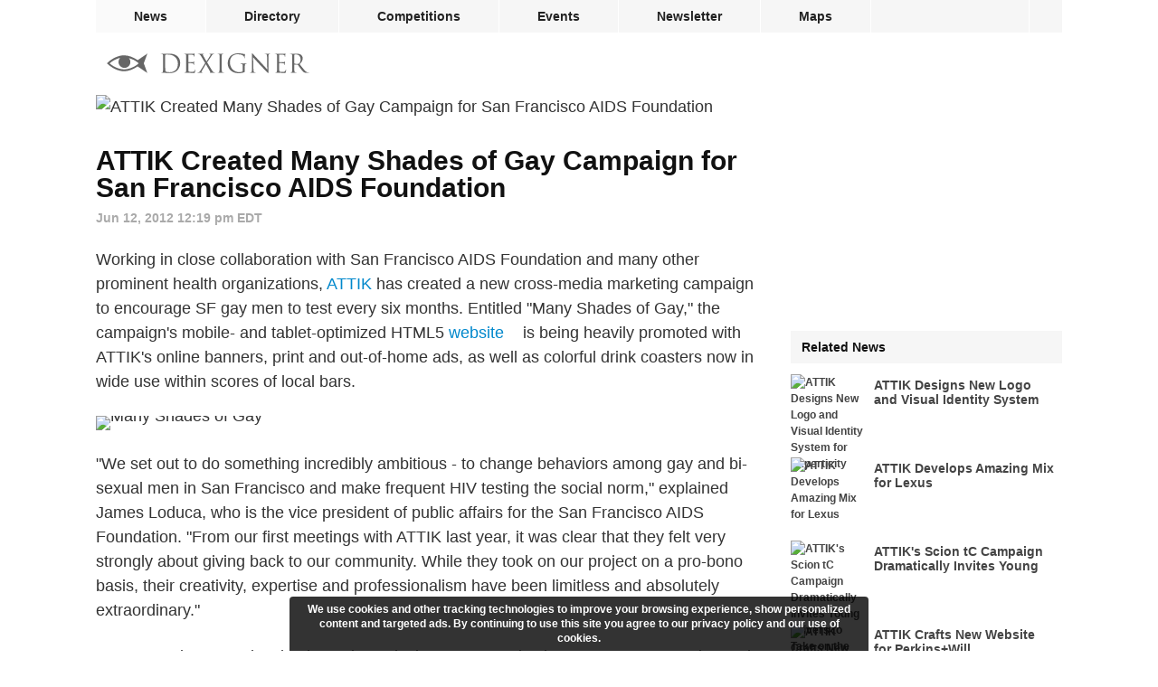

--- FILE ---
content_type: text/html; charset=utf-8
request_url: https://www.dexigner.com/news/25229
body_size: 7769
content:
<!DOCTYPE HTML>
<html lang="en">
<head>
<meta charset="utf-8">
<title>ATTIK Created Many Shades of Gay Campaign for San Francisco AIDS Foundation</title>
<meta name="description" content="Working in close collaboration with San Francisco AIDS Foundation and many other prominent health organizations, ATTIK has created a new cross-media marketing campaign to encourage SF gay men to test every six months."><meta name="robots" content="max-snippet:-1, max-image-preview:large"><link rel="canonical" href="https://www.dexigner.com/news/25229">
<meta name="twitter:card" content="summary">
<meta name="twitter:site" content="@dexigner">
<meta name="twitter:title" content="ATTIK Created Many Shades of Gay Campaign for San Francisco AIDS Foundation">
<meta name="twitter:image" content="https://www.dexigner.com/images/news/i/25229.jpg">
<meta name="twitter:description" content="Working in close collaboration with San Francisco AIDS Foundation and many other prominent health organizations, ATTIK has created a new cross-media marketing campaign to encourage SF gay men to test every six months."><meta name="og:image" content="https://www.dexigner.com/images/news/i/25229.jpg">
<meta name="viewport" content="width=device-width, initial-scale=1.0">
<meta name="referrer" content="unsafe-url">
<link rel="apple-touch-icon" href="https://www.dexigner.com/apple-touch-icon.png">
<meta name="apple-itunes-app" content="app-id=319785197, app-argument=https://www.dexigner.com/news/25229"><script type="application/ld+json">{"@context":"https://schema.org","@type":"BreadcrumbList","itemListElement":[{"@type":"ListItem","position":1,"item":{"@id":"https://www.dexigner.com/","name":"Dexigner"}},{"@type":"ListItem","position":2,"item":{"@id":"https://www.dexigner.com/news/Web-Design","name":"Web Design News"}}]}</script><script async src="https://www.googletagmanager.com/gtag/js?id=G-CX0EEEEV1J"></script><script>function gtag(){dataLayer.push(arguments)}window.dataLayer=window.dataLayer||[],gtag("js",new Date),gtag("config","G-CX0EEEEV1J",{'transport_type':'beacon'});</script>
<script async src="https://pagead2.googlesyndication.com/pagead/js/adsbygoogle.js?client=ca-pub-9709904395012512" crossorigin="anonymous"></script><script type="application/ld+json">{"@context":"https://schema.org","@type":"NewsArticle","@id":"https://www.dexigner.com/news/25229#article","mainEntityOfPage":"https://www.dexigner.com/news/25229","headline":"ATTIK Created Many Shades of Gay Campaign for San Francisco AIDS Foundation","image":["https://www.dexigner.com/images/news/xw/25229.jpg","https://www.dexigner.com/images/news/w/25229.jpg","https://www.dexigner.com/images/news/i/25229.jpg","https://www.dexigner.com/images/news/s/25229.jpg"],"datePublished":"2012-06-12T12:19:43-04:00","dateModified":"2012-06-12T12:20:48-04:00","author":{"@id":"https://www.dexigner.com/#organization"},"publisher":{"@id":"https://www.dexigner.com/#organization"},"description":"Working in close collaboration with San Francisco AIDS Foundation and many other prominent health organizations, ATTIK has created a new cross-media marketing campaign to encourage SF gay men to test every six months."}</script><style>#bar,#wrapper{width:1068px;margin:0 auto}#endbar a:hover,a{color:#08c}#bar .rm,#lmenu,#rmenu,#suggestions{display:none}#suggestions li,.ellipsis{text-overflow:ellipsis;overflow:hidden;white-space:nowrap}#endbar,main{overflow:auto}h2,hr{clear:left}#wrapper,.embed,.video{position:relative}.v-l a,a{text-decoration:none}#article-body figure,#suggestions li,.ellipsis,.imglink a,.instagram-media,.v-l,.video{overflow:hidden}#article-body a:hover,#enddetails a:hover,#jumpnews:hover,.boxed a:hover{text-decoration:underline}#share,#suggestions li,.ellipsis{white-space:nowrap}#cwarn,.figimg{text-align:center}@font-face{font-family:ProximaNova;src:url(/include/fonts/proximanova-regular_v2.woff2) format('woff2');font-style:normal;font-weight:400}@font-face{font-family:ProximaNova;src:url(/include/fonts/proximanova-bold_v2.woff2) format('woff2');font-style:normal;font-weight:700}@font-face{font-family:ProximaNovaCond;src:url(/include/fonts/proximanovacond-semibold_v2.woff2) format('woff2');font-style:normal;font-weight:600}@font-face{font-family:FranklinGothicCond;src:url(/include/fonts/franklingothicurwcon-dem_v2.woff2) format('woff2');font-style:normal;font-weight:600}@font-face{font-family:ProximaNova;src:url(/include/fonts/proximanova-regularit_v2.woff2) format('woff2');font-style:italic;font-weight:400}@font-face{font-family:ProximaNova;src:url(/include/fonts/proximanova-boldit_v2.woff2) format('woff2');font-style:italic;font-weight:700}@font-face{font-family:ProximaNova;src:url(/include/fonts/proximanova-light_v2.woff2) format('woff2');font-style:normal;font-weight:300}html{-webkit-font-smoothing:antialiased;-moz-osx-font-smoothing:grayscale;text-size-adjust:none;-webkit-text-size-adjust:none;text-rendering:optimizeLegibility}a,address,article,aside,body,div,embed,fieldset,figure,footer,form,h1,h2,h3,h4,h5,h6,header,hr,iframe,img,input,ins,li,main,nav,ol,p,section,time,ul,video{margin:0;padding:0;border:0}ol,ul{list-style:none}address{font-style:normal}form{display:inline}h1,h2,h3,h4,h5,h6{color:#111;font-weight:400}input{font-family:ProximaNovaCond,Arial,sans-serif;font-weight:600;-webkit-appearance:none;-moz-appearance:none}body{background:#fff;font:12px/18px ProximaNova,Arial,sans-serif;color:#333}#sidebar h2,#suggestions{line-height:36px;font-size:14px}.aimg,.embed,.figimg,.imglink,.video{line-height:1px}.lazyload,.lazyloading{background-color:#fafafa!important}.lazyloading{background:url(/images/interface/loading.svg) center center/2em 2em no-repeat}#bar,#footerlinks h3,#q,#related,#related h2,#rn,#sidebar,#sidebar h2,#sidebar h3,#subdetails,#suggestions,.box h2,.box h3,.boxed b,.fancybox-caption,.small,.v-l{font-family:ProximaNovaCond,Arial,sans-serif;font-weight:600}h1,h2,h3{font-family:FranklinGothicCond,Arial,sans-serif;font-weight:600}#bar li{float:left;border-right:1px solid #fff}#bar .social{border-right:none;border-left:1px solid #fff;float:right}#bar a,#bar div{color:#222;display:block;font-size:14px;line-height:36px;height:36px;padding:0 42px;cursor:pointer}#bar .active,#bar a:hover{background-color:#fafafa}#bar,#q.ws,#q:focus,hr{background-color:#f6f6f6}#bar .social div{padding:0 13px}.barholder{width:1068px}#bar{height:36px}#blackbar{padding:20px 0 20px 12px;height:28px}.homelink{float:left;padding:3px 0}#endbar{clear:both;padding:8px 0 24px;border-top:1px solid #f6f6f6}#endbar a{color:#6a6a6a;font-size:12px;padding:5px 0}#copyright{float:left;margin:3px 12px 19px 0}#footerlinks,#q,#sidebar,.v-s div{float:right}#copyright p{margin:0}#copyright .lastupdate{color:#6a6a6a;margin-top:6px}#q.ws,#q:focus,#suggestions{color:#222;position:absolute;left:0}#footerlinks h3{font-size:12px;line-height:25px;margin:0;padding:0;border:0}#footerlinks .column{line-height:26px;width:125px;float:left;margin-bottom:16px}#topimg,main{width:100%}#footerlinks .column:last-child{width:58px}#q{width:271px;height:28px;padding:0 26px 0 2px;margin:0;color:#aaa;font-size:16px;line-height:28px;text-align:right;background-repeat:no-repeat;background-position:right center;background-color:transparent;border:none;border-radius:2px;box-sizing:border-box!important;outline:0}#q.ws,#q:focus{text-align:left;width:100%;background-position:left 6px center;padding:0 2px 0 32px}#q::-webkit-search-cancel-button{display:none}#q:focus::-webkit-search-cancel-button{display:inline}#suggestions li{border-bottom:1px solid #f1f1f1;cursor:pointer;padding-left:12px;height:36px}#suggestions li:last-child{border-bottom:none!important}#suggestions li:hover{background-color:rgba(246,246,246,.96)}#suggestions{background-color:rgba(255,255,255,.96);box-shadow:0 1px 4px rgba(64,64,64,.3);border-radius:4px;top:92px;width:420px;z-index:9}#sidebar a{color:#444;display:block}#sidebar .active,#sidebar .menu{width:282px;border-top:1px solid #fafafa;line-height:32px;height:32px;padding:0 6px 0 12px}#sidebar .active,#sidebar a:hover{background-color:#fafafa;color:#08c}#related h3,#telephone{color:inherit}#sidebar img{float:left;margin-right:12px;border-radius:2px}#sidebar .related a{width:300px;height:80px;margin:12px 0}#sidebar .related h3{font-size:14px;line-height:16px;color:inherit;padding:4px 8px 0 0;margin:0;height:32px;width:200px;overflow:hidden}#sidebar h2{background:#f6f6f6;width:282px;padding:0 6px 0 12px;margin:0;border:0;height:36px}#topimg img,.aimg,.imglink a,.instagram-media,.v-l,.v-s,.video{border-radius:4px}#sidebar{width:300px}#main{float:left;width:728px;min-height:calc(100vh - 452px)}#content{font-size:18px;line-height:27px}#credit,#subdetails,.small{font-size:14px}hr{height:1px}#article-body{margin-bottom:32px}#topimg img{vertical-align:middle}.wider{width:728px;height:233px}h1{font-size:30px;line-height:30px;padding:31px 0 8px}h2{font-size:24px;line-height:26px;margin:48px 0 12px}h3{font-size:20px;line-height:22px;margin:36px 0 12px}#subdetails{color:#aaa;line-height:14px;margin:3px 0 26px}#author,.small{margin-left:4px}#article-body p,#article-body p:first-child{margin:24px 0}#article-body .single{margin:0 0 24px}.small{color:#aaa}#article-body a[rel=external]{padding:0 16px 0 0;background:url(/images/interface/external.png) right 8px/11px 13px no-repeat}.imglink{cursor:zoom-in;margin:8px 0}.imglink a{display:block}.lailink{margin:0 8px 8px 0;float:left}.lalink{margin:0 24px 8px 0;float:left}.aimg{margin:0;padding:0}.figimg{margin:8px 0}.lasimg{float:left;margin:8px 24px 8px 0}.aimg,.figimg,.imglink,.imglink a{width:100%!important;height:auto!important}.flink{width:calc(50% - 4px)!important}.lasimg img{width:50%!important}.embed,.video{clear:left;width:100%;margin:8px 0}#sidebar .adl,.adsi{margin-bottom:12px}.video{z-index:1}.v-l,.v-s{position:absolute;top:10px;right:10px;z-index:3;background-color:rgba(23,35,34,.75);padding:6px 0 6px 6px}.v-l{left:10px;right:auto;padding:0 6px;line-height:32px;height:32px;z-index:8;max-width:550px}.v-l a{font-size:18px;color:#fff}.instagram-media{width:calc(100% - 2px);border:1px solid #eee}#related img,.box{border-radius:4px}#related,.box,.boxed{overflow:auto}.addflt,.adsbygoogle{display:block;width:100%}.adsm,.adsm ins{display:none}.adsbydexigner,.adsi{width:300px;height:250px}.house{max-height:250px}.house iframe{width:100%;height:100%}.adsi2,.adsi2 .adsbygoogle{width:300px;height:600px}.ads{margin-bottom:32px}.adin{margin:32px 0}#share,.box{clear:left;margin-bottom:32px}.adin .adsbygoogle,.ads .adsbygoogle{width:728px;height:188px}.box{width:100%;background-color:#fafafa}#related h2,.box h2{font-size:16px;background:#f6f6f6;padding:8px 8px 8px 16px;margin:0;width:calc(100% - 24px);height:24px;line-height:24px;border-bottom:1px solid #fff}.boxed{padding:16px 16px 24px;width:calc(100% - 32px);font-size:16px;line-height:27px}.boxed time{font-style:italic;color:#444}.boxed b{margin-right:8px}.boxed h3{font-size:16px;line-height:16px;margin:21px 0 6px}.boxed .acat{margin-top:5px}#jumpdir,#jumpnews{color:#08c;display:inline}#enddetails{width:100%;color:#444;font-weight:300;font-size:12px;line-height:18px;clear:left;margin:0 0 32px}#related{clear:left;margin:0 0 32px;font-size:14px}#related li{margin:12px 0;height:80px;border-radius:2px}#related a{display:block;line-height:80px;padding:0 12px 0 0}#related h3{font:inherit;line-height:inherit;margin:0}#related img{float:left;margin-right:16px}#related a:hover{background:#fafafa}#s-fb,.v-fb{background-image:url(/images/social/facebook.svg)}#s-tw,.v-tw{background-image:url(/images/social/twitter.svg)}#s-ri{background-image:url(/images/social/reddit.svg);background-color:#fe540d}#s-li,.v-li{background-image:url(/images/social/linkedin.svg)}#s-pt{background-image:url(/images/social/pinterest.svg);background-color:#cb1926}#s-em,.v-em{background-image:url(/images/social/email.svg)}#share{width:728px;height:32px}#share div{width:32px;height:32px;background-size:32px 32px;background-repeat:no-repeat;background-position:center center;padding:0 calc((100% - 202px)/ 12)!important;margin-right:2px;display:inline-block;cursor:pointer}#share div:last-child{margin-right:0}#s-fb{background-color:#3c5796}#s-tw{background-color:#25a0f0}#s-li{background-color:#0a76b4}#s-em{background-color:#848484}.v-s div{width:20px;height:20px;background-size:20px 20px;margin-right:6px;cursor:pointer}@media screen and (max-width:1100px){#bar,#bar .social{display:none}#bar,#bar li,.barholder{width:296px!important}#bar,#lmenu,#rmenu,#searchform{position:absolute}#enddetails,#subdetails,h1{width:calc(100% - 32px)!important}#related,#share,.box{margin:0 8px 24px}#wrapper{width:100%!important}#bar a,#bar div{line-height:44px;height:44px;padding:0 0 0 12px;background-color:#fff}#bar li{border:none;border-bottom:1px solid #f1f1f1}#bar li:last-child{border-bottom:none}#bar .rm,#lmenu,#rmenu{display:block}#bar{height:auto;z-index:10;box-shadow:0 1px 4px rgba(64,64,64,.3);border-radius:4px;right:8px;top:53px;overflow:auto}#lmenu,#rmenu{float:left;right:0;top:3px;padding:12px}#lmenu{right:54px}#suggestions{top:38px}#q{width:calc(100vw - 400px)}#q.ws,#q:focus{width:calc(100vw - 70px);position:relative}#searchform{right:54px}#blackbar{padding:16px;width:calc(100% - 32px)}#main,.embed,.video{width:100%!important}#endbar{padding:8px 16px 0}#footerlinks .column{width:120px}#footerlinks .column:last-child{width:70px}#sidebar,.adsh,.adsh .adsbygoogle,.adsi,.adsi .adsbydexigner,.adsi2,.adsi2 .adsbygoogle{display:none!important}#subdetails,h1{padding-right:16px;padding-left:16px}#article-body{width:calc(100% - 16px)!important;padding-right:8px;padding-left:8px}#topimg img{width:auto;height:120px;border-radius:0}#topimg .wider{width:100%;height:auto}#article-body p:first-child{margin:0 0 24px}#article-body h2,#article-body h3,#article-body p{margin-left:8px!important;margin-right:8px!important}.embed,.video{height:auto!important}#enddetails{margin:0 16px 24px}#related,.box{width:calc(100% - 16px)!important}#share,.ads{width:calc(100% - 16px)}.ads{margin:0 8px 32px}.adin .adsbygoogle,.ads .adsbygoogle{width:100%;height:calc((100vw - 16px)/ 970 * 250);max-height:250px}.adsm,.adsm .adsbygoogle{text-align:center;display:block}.adsm .adsbydexigner{display:inline-block}.adsn{height:280px}}#cwarn{font-size:12px;line-height:16px;color:#fff;position:fixed;z-index:9;bottom:0;left:50%;margin-left:-320px;padding:6px 12px;background-color:rgba(0,0,0,.8);width:616px;font-weight:700;border-top-right-radius:4px;border-top-left-radius:4px}#q{background-image:url(/images/interface/q.svg);background-size:24px 24px!important}#rmenu{background:url(/images/interface/rmenu.png) center center no-repeat}#lmenu{background:url(/images/interface/lmenu.png) center center no-repeat}#lmenu,#rmenu{width:30px;height:30px;background-size:30px 30px}#follow{background:url(/images/interface/follow.png) center center/10px 10px no-repeat;width:10px}@media screen and (max-width:640px){#footerlinks{width:100%}#footerlinks .column{width:28%}#footerlinks .column:last-child{width:16%}#q{width:calc(100vw - 150px)}#suggestions{width:calc(100vw - 32px)}#article-date,#share,.v-l{display:none!important}.lalink{margin-right:16px!important}.adin .adsbygoogle,.ads .adsbygoogle{height:calc((100vw - 16px)/ 300 * 250);max-height:320px}.house{max-height:280px}.box{margin-bottom:16px}#enddetails{margin-top:8px}#cwarn{font-size:11px;line-height:14px;width:calc(100% - 24px);bottom:0;left:0;margin:0;border-radius:0}}</style><link href="/include/css/_c_news_print.css" rel="stylesheet" type="text/css" media="print">
</head><body>
<div id="wrapper"><nav id="bar"><ul class="barholder"><li><a href="https://www.dexigner.com/" class="active">News</a></li><li><a href="https://www.dexigner.com/directory/">Directory</a></li><li><a href="https://www.dexigner.com/design-competitions">Competitions</a></li><li><a href="https://www.dexigner.com/design-events">Events</a></li><li><a href="https://www.dexigner.com/newsletter">Newsletter</a></li><li><a href="https://www.dexigner.com/maps/">Maps</a></li><li class="social"><div data-src="/follow" title="follow dexigner" id="follow"></div></li><li class="rm"><div data-src="/follow" id="follow-resp">Follow</div></li><li class="rm"><a href="https://www.dexigner.com/about">Contact</a></li></ul></nav><header id="blackbar"><ul><li><a href="/" class="homelink" title="Dexigner"><picture><source srcset="/images/logo/dexigner-logo.svg" media="(max-width: 640px)"><source srcset="/images/logo/dexigner.svg"><img src="/images/logo/dexigner.svg" alt="Dexigner Logo" height="22"></picture></a></li><li><form action="/search" method="get" id="searchform"><input name="q" id="q" type="search" value="" class="searchq" autocomplete="off" aria-label="Search"><div id="suggestions"></div></form></li><li><a title="Menu" id="rmenu" onclick="menutoggle()"></a></li></ul></header><main><div id="main"><article><div id="content"><figure id="topimg"><picture><source srcset="data:image/svg+xml,%3Csvg%20xmlns='http://www.w3.org/2000/svg'%20width='728'%20height='233'/%3E" data-srcset="/images/news/xw/25229.jpg"><img src="/images/news/xw/25229.jpg" alt="ATTIK Created Many Shades of Gay Campaign for San Francisco AIDS Foundation" class="wider lazyload"></picture></figure><header><h1>ATTIK Created Many Shades of Gay Campaign for San Francisco AIDS Foundation</h1><div id="subdetails"><time datetime="2012-06-12T12:19:43-04:00">Jun 12, 2012 12:19 pm EDT</time></div></header><div id="article-body"><p>Working in close collaboration with San Francisco AIDS Foundation and many other prominent health organizations, <a href="https://www.dexigner.com/directory/detail/9203">ATTIK</a> has created a new cross-media marketing campaign to encourage SF gay men to test every six months. Entitled "Many Shades of Gay," the campaign's mobile- and tablet-optimized HTML5 <a href="https://www.dexigner.com/jump/go/?r=http%3A%2F%2Fwww.manyshadesofgay.org" target="_blank" rel="external" onclick="ol()">website</a> is being heavily promoted with ATTIK's online banners, print and out-of-home ads, as well as colorful drink coasters now in wide use within scores of local bars.</p><figure class="imglink" data-src="/images/article/22596/Many_Shades_of_Gay_01.jpg" data-fancybox="images"><picture><source srcset="data:image/svg+xml,%3Csvg%20xmlns='http://www.w3.org/2000/svg'%20width='728'%20height='490'/%3E" data-srcset="/images/article/22596/Many_Shades_of_Gay_01_thumb.jpg, /images/article/22596/Many_Shades_of_Gay_01.jpg 2x"><img src="/images/article/22596/Many_Shades_of_Gay_01.jpg" alt="Many Shades of Gay" class="aimg lazyload"></picture></figure><p>"We set out to do something incredibly ambitious - to change behaviors among gay and bi-sexual men in San Francisco and make frequent HIV testing the social norm," explained James Loduca, who is the vice president of public affairs for the San Francisco AIDS Foundation. "From our first meetings with ATTIK last year, it was clear that they felt very strongly about giving back to our community. While they took on our project on a pro-bono basis, their creativity, expertise and professionalism have been limitless and absolutely extraordinary."</p><p>ATTIK's project team involved creatives, designers, strategic planners, account service and production professionals. Leveraging the resources of the foundation and many leading community-based health organizations and health experts, the agency's contributions to this highly collaborative effort began with the application of its patent research methodologies.</p><figure class="imglink" data-src="/images/article/22596/Many_Shades_of_Gay_02.jpg" data-fancybox="images"><picture><source srcset="data:image/svg+xml,%3Csvg%20xmlns='http://www.w3.org/2000/svg'%20width='728'%20height='248'/%3E" data-srcset="/images/article/22596/Many_Shades_of_Gay_02_thumb.jpg, /images/article/22596/Many_Shades_of_Gay_02.jpg 2x"><img src="/images/article/22596/Many_Shades_of_Gay_02.jpg" alt="Many Shades of Gay" class="aimg lazyload"></picture></figure><p>"The San Francisco AIDS Foundation's research and guidance told us that HIV testing every six months is good for the community, so together, we set out to promote the diversity of this community while encouraging them to get tested regularly," said ATTIK creative director Ron Lim. "Our website is the cornerstone of the campaign, and it's intended to be both engaging and informative. Visitors can create and share their own unique avatar to show off their individuality, and they can also learn about HIV testing, find testing centers, and set reminders to be tested again every six months."</p><p>For ATTIK, other key contributors include interactive creative director Jacob Ford, senior account manager Amanda D'Aloise, planning director Tonia Lowe, senior copywriter Andy Sciamanna, senior art director Mike Cornell, designers Gabe Nguyen and Natalie Kuo, interactive art director Jeff Fang, senior interactive producer Craig Heesemann and design technologist Andy McCoy.</p><figure class="imglink" data-src="/images/article/22596/Many_Shades_of_Gay_Avatar_Generator.jpg" data-fancybox="images"><picture><source srcset="data:image/svg+xml,%3Csvg%20xmlns='http://www.w3.org/2000/svg'%20width='728'%20height='546'/%3E" data-srcset="/images/article/22596/Many_Shades_of_Gay_Avatar_Generator_thumb.jpg, /images/article/22596/Many_Shades_of_Gay_Avatar_Generator.jpg 2x"><img src="/images/article/22596/Many_Shades_of_Gay_Avatar_Generator.jpg" alt="Many Shades of Gay Avatar Generator" class="aimg lazyload"></picture></figure><p>Among the agency's most daunting challenges was creating the avatar-generator on the website, which like all other campaign materials was designed and produced entirely in-house. The result is the world's most robust avatar generator, offering nonillions of unique configurations... even before accounting for the various color options for clothing.</p><p>"It's exciting to craft such a robust site in HTML5, considering that in the past, it would have been built in Flash," added Ford. "We're really digging into some great experiences that work seamlessly across the broader range of tablets, desktops and even mobile devices."</p><p>"This campaign really drew out the best from everyone involved," said ATTIK CEO Ric Peralta. "Knowing that we would have the opportunity to build anticipation for San Francisco Pride on June 23 and 24, and encourage what will hopefully be the greatest turnout in history for National HIV Testing Day on June 27, we wanted to do something unique that would reflect and inspire people, and encourage them to get behind the ideas and take more control over HIV."</p></div><div class="addflt ads"><script>-1===document.cookie.indexOf("jvv=1")&&((adsbygoogle=window.adsbygoogle||[]).requestNonPersonalizedAds=1);</script><ins class="adsbygoogle" data-ad-client="ca-pub-9709904395012512" data-ad-slot="2184417364" data-full-width-responsive="false" data-ad-channel="1732420564+2430424560+3128428563"></ins><script>(adsbygoogle = window.adsbygoogle || []).push({});</script></div></div><section class="box"><h2 id="directory"><a href="/directory/detail/9203">ATTIK</a></h2><div class="boxed"><address><p><a href="" id="listing-location" title="View on Map" target="_blank">Higashishinbashi, Minato City, Tōkyō-to</a><br><a href="/directory/loc/Japan">Japan</a></p></address><p class="ellipsis"><b>Website</b> <a href="/jump/directory/9203" onclick="ol()" id="jumpdir" target="_blank">dentsu.com</a></p><p><b>Category</b> <a href="/directory/cat/Advertising-Design/Companies">Advertising Companies</a></p></div></section><footer id="enddetails"><ul><li>Filed under <a href="/news/Web-Design">Web Design</a>, <a href="/news/Advertising">Advertising</a></li><li>Last updated <time datetime="2012-06-12T12:20:48-04:00">Jun 12, 2012 12:20 pm EDT</time></li><li>52,931 impressions, 7,205 clicks</li></ul></footer></article><div id="share"><div onclick="ssb('email')" id="s-em"></div><div onclick="ssb('twitter')" id="s-tw"></div><div onclick="ssb('pinterest')" id="s-pt"></div><div onclick="ssb('linkedin')" id="s-li"></div><div onclick="ssb('reddit')" id="s-ri"></div><div onclick="ssb('facebook')" id="s-fb"></div></div><aside><nav id="rnh" class="box"></nav></aside></div>
<aside id="sidebar"><div class="house adsi"><iframe data-src="/data/house" class="lazyload"></iframe></div><nav><h2>Related News</h2><ul><li class="related"><a href="/news/27365"><img src="/images/news/i/27365.jpg" srcset="data:image/svg+xml,%3Csvg%20xmlns='http://www.w3.org/2000/svg'%20width='80'%20height='80'/%3E" data-srcset="/images/news/s/27365.jpg, /images/news/i/27365.jpg 2x" class="lazyload" width="80" height="80" alt="ATTIK Designs New Logo and Visual Identity System for Experticity"><h3>ATTIK Designs New Logo and Visual Identity System for Experticity</h3></a></li><li class="related"><a href="/news/26839"><img src="/images/news/i/26839.jpg" srcset="data:image/svg+xml,%3Csvg%20xmlns='http://www.w3.org/2000/svg'%20width='80'%20height='80'/%3E" data-srcset="/images/news/s/26839.jpg, /images/news/i/26839.jpg 2x" class="lazyload" width="80" height="80" alt="ATTIK Develops Amazing Mix for Lexus"><h3>ATTIK Develops Amazing Mix for Lexus</h3></a></li><li class="related"><a href="/news/21482"><img src="/images/news/i/21482.jpg" srcset="data:image/svg+xml,%3Csvg%20xmlns='http://www.w3.org/2000/svg'%20width='80'%20height='80'/%3E" data-srcset="/images/news/s/21482.jpg, /images/news/i/21482.jpg 2x" class="lazyload" width="80" height="80" alt="ATTIK&#039;s Scion tC Campaign Dramatically Invites Young Drivers to Take on the Machine"><h3>ATTIK&#039;s Scion tC Campaign Dramatically Invites Young Drivers to Take on the Machine</h3></a></li><li class="related"><a href="/news/21363"><img src="/images/news/i/21363.jpg" srcset="data:image/svg+xml,%3Csvg%20xmlns='http://www.w3.org/2000/svg'%20width='80'%20height='80'/%3E" data-srcset="/images/news/s/21363.jpg, /images/news/i/21363.jpg 2x" class="lazyload" width="80" height="80" alt="ATTIK Crafts New Website for Perkins+Will"><h3>ATTIK Crafts New Website for Perkins+Will</h3></a></li><li class="related"><a href="/news/19996"><img src="/images/news/i/19996.jpg" srcset="data:image/svg+xml,%3Csvg%20xmlns='http://www.w3.org/2000/svg'%20width='80'%20height='80'/%3E" data-srcset="/images/news/s/19996.jpg, /images/news/i/19996.jpg 2x" class="lazyload" width="80" height="80" alt="ATTIK Designs New Visual Identity System for IGN Entertainment"><h3>ATTIK Designs New Visual Identity System for IGN Entertainment</h3></a></li></ul></nav></aside></main>
<div class="house adsn adsm"><iframe data-src="/data/house" class="lazyload"></iframe></div><footer id="endbar"><div id="copyright"><p><span style="font-family: sans-serif">&copy;</span> 2026 Dexigner. All rights reserved.</p></div><nav id="footerlinks"><ul><li class="column"><section><h3>Dexigner</h3><ul><li><a href="https://www.dexigner.com/about">About Us</a></li><li><a href="https://www.dexigner.com/advertise/">Advertise</a></li><li><a href="https://www.dexigner.com/about#contact">Contact</a></li><li><a href="https://www.dexigner.com/add/">Submit News</a></li><li><a href="https://www.dexigner.com/privacy-policy">Privacy Policy</a></li><li><a href="https://www.dexigner.com/terms">Terms of Use</a></li></ul></section></li><li class="column"><section><h3>Agenda</h3><ul><li><a href="https://www.dexigner.com/design-events">Events</a></li><li><a href="https://www.dexigner.com/design-competitions">Competitions</a></li><li><a href="https://www.dexigner.com/design-events/around-there">Local Search</a></li></ul></section></li><li class="column"><section><h3>Directory</h3><ul><li><a href="https://www.dexigner.com/directory/popular/Firms">Firms</a></li><li><a href="https://www.dexigner.com/directory/popular/Designers">Designers</a></li><li><a href="https://www.dexigner.com/directory/popular/Museums">Museums</a></li><li><a href="https://www.dexigner.com/directory/books">Books</a></li><li><a href="https://www.dexigner.com/directory/new">New</a></li><li><a href="https://www.dexigner.com/add/directory/">Get Listed</a></li></ul></section></li><li class="column"><section><h3>Follow</h3><ul id="followlinks"><li><a href="https://www.dexigner.com/newsletter">Newsletter</a></li><li><a href="https://www.dexigner.com/feed/news" target="_blank">Feed</a></li><li><a href="https://apps.apple.com/us/app/dexigner/id319785197" target="_blank">App</a></li><li><a href="https://twitter.com/dexigner" target="_blank">Twitter</a></li><li><a href="https://www.instagram.com/dexigner/" target="_blank">Instagram</a></li><li><a href="https://www.pinterest.com/dexigner/" target="_blank">Pinterest</a></li><li><a href="https://www.linkedin.com/company/dexigner/" target="_blank">LinkedIn</a></li><li><a href="https://www.facebook.com/dexigner.com" target="_blank">Facebook</a></li></ul></section></li></ul></nav></footer></div>
<script>var ptype='Article',tim='id=25229',qcl='News,Web Design,Advertising'</script><script type="application/ld+json">{"@context":"https://schema.org","@id":"https://www.dexigner.com/#organization","@type":"Organization","name":"Dexigner","url":"https://www.dexigner.com/","logo":{"@type":"ImageObject","url":"https://www.dexigner.com/images/logo/dexigner.png"}}</script><script src="/include/js/_c_ls_v6.js" async></script><script src="/include/js/_c_jq_v176.js" async></script></body>
</html>

--- FILE ---
content_type: text/html; charset=utf-8
request_url: https://www.google.com/recaptcha/api2/aframe
body_size: 258
content:
<!DOCTYPE HTML><html><head><meta http-equiv="content-type" content="text/html; charset=UTF-8"></head><body><script nonce="hWd6mF6gF6TIZGo-3Y1fdA">/** Anti-fraud and anti-abuse applications only. See google.com/recaptcha */ try{var clients={'sodar':'https://pagead2.googlesyndication.com/pagead/sodar?'};window.addEventListener("message",function(a){try{if(a.source===window.parent){var b=JSON.parse(a.data);var c=clients[b['id']];if(c){var d=document.createElement('img');d.src=c+b['params']+'&rc='+(localStorage.getItem("rc::a")?sessionStorage.getItem("rc::b"):"");window.document.body.appendChild(d);sessionStorage.setItem("rc::e",parseInt(sessionStorage.getItem("rc::e")||0)+1);localStorage.setItem("rc::h",'1768701442067');}}}catch(b){}});window.parent.postMessage("_grecaptcha_ready", "*");}catch(b){}</script></body></html>